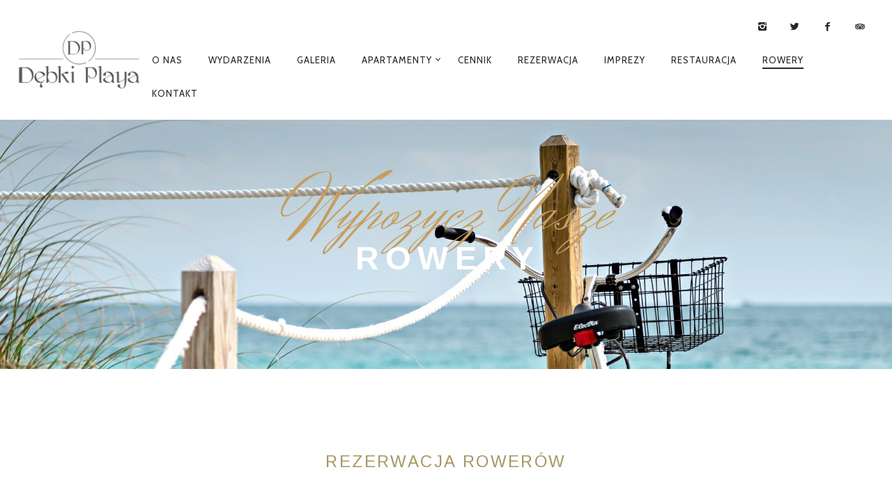

--- FILE ---
content_type: text/html; charset=UTF-8
request_url: http://debkiplaya.pl/rowery
body_size: 8275
content:
<!DOCTYPE html>
<!--[if lt IE 7]>
<html class="lt-ie9 lt-ie8 lt-ie7" lang="pl-PL" itemscope itemtype="http://schema.org/WebPage"> <![endif]-->
<!--[if IE 7]>
<html class="lt-ie9 lt-ie8" lang="pl-PL" itemscope itemtype="http://schema.org/WebPage"> <![endif]-->
<!--[if IE 8]>
<html class="lt-ie9" lang="pl-PL" itemscope itemtype="http://schema.org/WebPage"> <![endif]-->
<!--[if IE 9]>
<html class="ie9" lang="pl-PL" itemscope itemtype="http://schema.org/WebPage"> <![endif]-->
<!--[if gt IE 9]><!-->
<html lang="pl-PL" itemscope itemtype="http://schema.org/WebPage"> <!--<![endif]-->
<head>
<!---<script type="text/javascript">
window.location.href = "http://debkiplaya.pl/intro/";
</script>--->
	<meta http-equiv="content-type" content="text/html; charset=UTF-8">
	<meta charset="UTF-8">
	<meta http-equiv="X-UA-Compatible" content="IE=edge,chrome=1">
	<meta name="HandheldFriendly" content="True">
	<meta name="apple-touch-fullscreen" content="yes"/>
	<meta name="MobileOptimized" content="320">
	<meta name="viewport" content="width=device-width, initial-scale=1">
	<title>ROWERY | Debki Playa</title>
	<link rel="profile" href="http://gmpg.org/xfn/11">
	<link rel="pingback" href="http://debkiplaya.pl/xmlrpc.php">
	<![if IE]>
	<script type='text/javascript'>
		if(/*@cc_on!@*/false)
			var isIe = 1;
	</script>
	<![endif]>
	<script type='text/javascript'>SG_POPUP_DATA = [];SG_APP_POPUP_URL = 'http://debkiplaya.pl/wp-content/plugins/popup-builderPro';</script><link rel='dns-prefetch' href='//fonts.googleapis.com' />
<link rel='dns-prefetch' href='//s.w.org' />
<link rel="alternate" type="application/rss+xml" title="Debki Playa &raquo; Kanał z wpisami" href="http://debkiplaya.pl/feed" />
<link rel="alternate" type="application/rss+xml" title="Debki Playa &raquo; Kanał z komentarzami" href="http://debkiplaya.pl/comments/feed" />
		<script type="text/javascript">
			window._wpemojiSettings = {"baseUrl":"https:\/\/s.w.org\/images\/core\/emoji\/13.0.0\/72x72\/","ext":".png","svgUrl":"https:\/\/s.w.org\/images\/core\/emoji\/13.0.0\/svg\/","svgExt":".svg","source":{"concatemoji":"http:\/\/debkiplaya.pl\/wp-includes\/js\/wp-emoji-release.min.js?ver=5.5.17"}};
			!function(e,a,t){var n,r,o,i=a.createElement("canvas"),p=i.getContext&&i.getContext("2d");function s(e,t){var a=String.fromCharCode;p.clearRect(0,0,i.width,i.height),p.fillText(a.apply(this,e),0,0);e=i.toDataURL();return p.clearRect(0,0,i.width,i.height),p.fillText(a.apply(this,t),0,0),e===i.toDataURL()}function c(e){var t=a.createElement("script");t.src=e,t.defer=t.type="text/javascript",a.getElementsByTagName("head")[0].appendChild(t)}for(o=Array("flag","emoji"),t.supports={everything:!0,everythingExceptFlag:!0},r=0;r<o.length;r++)t.supports[o[r]]=function(e){if(!p||!p.fillText)return!1;switch(p.textBaseline="top",p.font="600 32px Arial",e){case"flag":return s([127987,65039,8205,9895,65039],[127987,65039,8203,9895,65039])?!1:!s([55356,56826,55356,56819],[55356,56826,8203,55356,56819])&&!s([55356,57332,56128,56423,56128,56418,56128,56421,56128,56430,56128,56423,56128,56447],[55356,57332,8203,56128,56423,8203,56128,56418,8203,56128,56421,8203,56128,56430,8203,56128,56423,8203,56128,56447]);case"emoji":return!s([55357,56424,8205,55356,57212],[55357,56424,8203,55356,57212])}return!1}(o[r]),t.supports.everything=t.supports.everything&&t.supports[o[r]],"flag"!==o[r]&&(t.supports.everythingExceptFlag=t.supports.everythingExceptFlag&&t.supports[o[r]]);t.supports.everythingExceptFlag=t.supports.everythingExceptFlag&&!t.supports.flag,t.DOMReady=!1,t.readyCallback=function(){t.DOMReady=!0},t.supports.everything||(n=function(){t.readyCallback()},a.addEventListener?(a.addEventListener("DOMContentLoaded",n,!1),e.addEventListener("load",n,!1)):(e.attachEvent("onload",n),a.attachEvent("onreadystatechange",function(){"complete"===a.readyState&&t.readyCallback()})),(n=t.source||{}).concatemoji?c(n.concatemoji):n.wpemoji&&n.twemoji&&(c(n.twemoji),c(n.wpemoji)))}(window,document,window._wpemojiSettings);
		</script>
		<style type="text/css">
img.wp-smiley,
img.emoji {
	display: inline !important;
	border: none !important;
	box-shadow: none !important;
	height: 1em !important;
	width: 1em !important;
	margin: 0 .07em !important;
	vertical-align: -0.1em !important;
	background: none !important;
	padding: 0 !important;
}
</style>
	<link rel='stylesheet' id='google-webfonts-css'  href='http://fonts.googleapis.com/css?family=Source+Sans+Pro%3A400%2C700%2C900%7CCabin%3A400%2C700%2C400italic%2C700italic%7CHerr+Von+Muellerhoff&#038;ver=5.5.17' type='text/css' media='all' />
<link rel='stylesheet' id='wpgrade-main-style-css'  href='http://debkiplaya.pl/wp-content/themes/rosa/assets/css/style.css?ver=201605021127' type='text/css' media='all' />
<link rel='stylesheet' id='wp-block-library-css'  href='http://debkiplaya.pl/wp-includes/css/dist/block-library/style.min.css?ver=5.5.17' type='text/css' media='all' />
<link rel='stylesheet' id='contact-form-7-css'  href='http://debkiplaya.pl/wp-content/plugins/contact-form-7/includes/css/styles.css?ver=4.4.2' type='text/css' media='all' />
<link rel='stylesheet' id='pixlikes-plugin-styles-css'  href='http://debkiplaya.pl/wp-content/plugins/pixlikes/css/public.css?ver=1.0.0' type='text/css' media='all' />
<style id='pixlikes-plugin-styles-inline-css' type='text/css'>
.animate i:after {-webkit-transition: all 1000ms;-moz-transition: all 1000ms;-o-transition: all 1000ms;transition: all 1000ms; }
</style>
<link rel='stylesheet' id='wpmu-animate-min-css-css'  href='http://debkiplaya.pl/wp-content/plugins/wordpress-popup/css/animate.min.css?ver=5.5.17' type='text/css' media='all' />
<link rel='stylesheet' id='wpgrade-custom-style-css'  href='http://debkiplaya.pl/wp-content/themes/rosa/assets/css/custom.css?ver=5.5.17' type='text/css' media='all' />
<script type='text/javascript' src='http://debkiplaya.pl/wp-includes/js/jquery/jquery.js?ver=1.12.4-wp' id='jquery-core-js'></script>
<script type='text/javascript' src='http://debkiplaya.pl/wp-includes/js/jquery/jquery-migrate.min.js?ver=1.4.1' id='jquery-migrate-js'></script>
<script type='text/javascript' src='http://debkiplaya.pl/wp-content/themes/rosa/assets/js/vendor/modernizr.min.js?ver=5.5.17' id='modernizr-js'></script>
<script type='text/javascript' src='http://debkiplaya.pl/wp-content/plugins/popup-builderPro/javascript/sg_popup_core.js?ver=1' id='sg_popup_core-js'></script>
<link rel="https://api.w.org/" href="http://debkiplaya.pl/wp-json/" /><link rel="alternate" type="application/json" href="http://debkiplaya.pl/wp-json/wp/v2/pages/426" /><link rel="EditURI" type="application/rsd+xml" title="RSD" href="http://debkiplaya.pl/xmlrpc.php?rsd" />
<link rel="wlwmanifest" type="application/wlwmanifest+xml" href="http://debkiplaya.pl/wp-includes/wlwmanifest.xml" /> 
<meta name="generator" content="WordPress 5.5.17" />
<link rel="canonical" href="http://debkiplaya.pl/rowery" />
<link rel='shortlink' href='http://debkiplaya.pl/?p=426' />
<link rel="alternate" type="application/json+oembed" href="http://debkiplaya.pl/wp-json/oembed/1.0/embed?url=http%3A%2F%2Fdebkiplaya.pl%2Frowery" />
<link rel="alternate" type="text/xml+oembed" href="http://debkiplaya.pl/wp-json/oembed/1.0/embed?url=http%3A%2F%2Fdebkiplaya.pl%2Frowery&#038;format=xml" />
			<script type="text/javascript">
				if ( typeof WebFont !== 'undefined' ) {					WebFont.load( {
						google: {families: ['Arimo:regular,italic,700,700italic:latin-ext','Herr Von Muellerhoff:regular:latin-ext','Cabin:regular:latin','Source Sans Pro:200,200italic,300,300italic,regular,italic,600,600italic,700,700italic,900,900italic:latin-ext']},
						classes: false,
						events: false
					} );
				} else {
					var tk = document.createElement( 'script' );
					tk.src = '//ajax.googleapis.com/ajax/libs/webfont/1/webfont.js';
					tk.type = 'text/javascript';

					tk.onload = tk.onreadystatechange = function() {
						WebFont.load( {
							google: {families: ['Arimo:regular,italic,700,700italic:latin-ext','Herr Von Muellerhoff:regular:latin-ext','Cabin:regular:latin','Source Sans Pro:200,200italic,300,300italic,regular,italic,600,600italic,700,700italic,900,900italic:latin-ext']},
							classes: false,
							events: false
						} );
					};

					var s = document.getElementsByTagName( 'script' )[0];
					s.parentNode.insertBefore( tk, s );
				}
			</script>
				<style id="customify_typography_output_style">
			h1, h2, h3, h4, h5, h6, hgroup, h1 a, h2 a, h3 a, h4 a, h5 a, h6 a,
									blockquote, .tabs__nav, .popular-posts__time, .pagination li a, .pagination li span {
 font-family: Arimo;
}
.headline__secondary {
 font-family: Herr Von Muellerhoff;
font-weight: normal;

}
.navigation a {
 font-family: Cabin;
font-weight: normal;

}
html, .wp-caption-text, .small-link,	.post-nav-link__label, .author__social-link,
									.comment__links, .score__desc {
 font-family: Source Sans Pro;
}
		</style>
	<!-- <meta name="NextGEN" version="2.1.31" /> -->
<link rel='icon' href="http://debkiplaya.pl/wp-content/uploads/2015/08/untitled-2-02-copy.png" >
<link rel="apple-touch-icon" href="http://debkiplaya.pl/wp-content/uploads/2015/08/untitled-2-02-copy.png" >
<meta name="msapplication-TileColor" content="#f01d4f">
<meta name="msapplication-TileImage" content="http://debkiplaya.pl/wp-content/uploads/2015/08/untitled-2-02-copy.png" >
	<meta name="description" content="Rezerwacja rowerów Przygotowaliśmy wyłącznie dla gości apartamentów Dębki Playa rowery damskie, męskie, oraz przyczepki dla dzieci. Zdjęcia poglądowe: &nbsp;"/>
<link rel="canonical" href="http://debkiplaya.pl/rowery"/>
<!-- facebook open graph stuff -->

<meta property="og:site_name" content="Debki Playa"/>
<meta property="og:url" content="http://debkiplaya.pl/rowery"/>
<meta property="og:title" content="ROWERY | Debki Playa"/>
	<meta property="og:type" content="article"/>
	<meta property="og:description" content="Rezerwacja rowerów Przygotowaliśmy wyłącznie dla gości apartamentów Dębki Playa rowery damskie, męskie, oraz przyczepki dla dzieci. Zdjęcia poglądowe: &nbsp;"/>
	<meta property="article:published_time" content="2014-03-28 23:39">
	<meta property="article:modified_time" content="2020-08-6 10:16">
	<meta property="article:section" content="">
		<meta property="og:image" content="http://debkiplaya.pl/wp-content/uploads/2014/03/rowery1.jpg"/>
<!-- end facebook open graph --><!-- google+ tags -->
	<meta itemprop="name" content="ROWERY">
	<meta itemprop="description" content="Rezerwacja rowerów Przygotowaliśmy wyłącznie dla gości apartamentów Dębki Playa rowery damskie, męskie, oraz przyczepki dla dzieci. Zdjęcia poglądowe: &nbsp;">
	<meta itemprop="image" content="http://debkiplaya.pl/wp-content/uploads/2014/03/rowery1.jpg">
	
<!-- end google+ tags -->	<!-- twitter card tags -->
	<meta name="twitter:card" content="summary">
	<meta name="twitter:url" content="http://debkiplaya.pl/rowery">
			<meta name="twitter:domain" content="debkiplaya.pl">
	<meta name="twitter:title" content="ROWERY">
	<meta name="twitter:description" content="Rezerwacja rowerów Przygotowaliśmy wyłącznie dla gości apartamentów Dębki Playa rowery damskie, męskie, oraz przyczepki dla dzieci. Zdjęcia poglądowe: &nbsp;">
	<meta name="twitter:image:src" content="http://debkiplaya.pl/wp-content/uploads/2014/03/rowery1.jpg">
	<!-- end twitter card tags -->
		<style type="text/css" id="wp-custom-css">
			#post-518-title {
	display: none !important;
}		</style>
		<script type="text/javascript">
;(function($){
                                            
})(jQuery);
</script>
		<style id="customify_output_style">
			
.site-header, .site-header.headroom--not-top, .sub-menu, .headroom--not-top .sub-menu { background-color: #ffffff; } 
.site-title--image img { max-height: 85px; } 
.page .article__content, .up-link, html, .menu-list__item-title .item_title, .menu-list__item-price, .desc__content { background-color: #ffffff; } 
.container, .search__container, .site-header__container, .header--sticky .site-header__container { max-width: 1337px; } 
.headline__secondary { margin-bottom: -25px; } 
.headline__secondary .first-letter { top: 8px; } 
.navigation a { font-size: 13px; } 
.navigation a { letter-spacing: 1px; } 
.nav--main > .menu-item > a { text-transform: uppercase; } 
.nav--main > .menu-item > a { text-decoration: none; } 
body { font-size: 16px; } 
body { line-height: 1.9; } 
a, a:hover, .nav--main a:hover, .headline__secondary, .separator--line-flower,
										.tabs__nav a.current, .tabs__nav a:hover, .btn.btn--text, .btn--text.comments_add-comment,
										.comments_add-comment.read-more-button, .form-submit .btn--text#comment-submit,
										.form-submit #comment-submit.read-more-button, .btn--text.wpcf7-form-control.wpcf7-submit,
										.wpcf7-form-control.wpcf7-submit.read-more-button, .btn--text.otreservations-submit,
										.otreservations-submit.read-more-button, .widget_tag_cloud a.btn--text, .widget_tag_cloud a.read-more-button, .btn.read-more-button,
										a:hover > .pixcode--icon, .widget a:hover, blockquote, .meta-list a.btn:hover,
										.meta-list a.comments_add-comment:hover, .meta-list .form-submit a#comment-submit:hover,
										.form-submit .meta-list a#comment-submit:hover, .meta-list a.wpcf7-form-control.wpcf7-submit:hover,
										.meta-list a.otreservations-submit:hover, .meta-list .widget_tag_cloud a:hover, .widget_tag_cloud .meta-list a:hover, .btn.btn--text:hover,
										.article__content a:not([class]), .article__content a:hover:not([class]):hover,
										.article__header .article__headline .headline__description .star, .read-more-button, .read-more-button:hover, .shop-categories a.active,
										body.woocommerce ul.products li.product .product__button, body.woocommerce ul.products li.product .added_to_cart,
										body.woocommerce ul.products li.product a.added_to_cart, body.woocommerce ul.products li.product .price ins,
										.single-product .entry-summary .price span, body.woocommerce .star-rating span:before, .comment-reply-link { color: #c59d5f; } 
.btn--primary, .shop-menu-item .shop-items-number, .comments_add-comment, .form-submit #comment-submit, .btn:hover, .wpcf7-form-control.wpcf7-submit:hover,
									.pagination li a:hover, form.shipping_calculator button.button:hover, .otreservations-submit:hover, .pixcode--icon.square:hover, .pixcode--icon.circle:hover,
									.sidebar--footer__accent, .copyright-area.copyright-area__accent, .menu-list__item-highlight-title { background-color: #c59d5f; } 
body.woocommerce button.button.alt:hover, body.woocommerce-page #respond input#submit:hover,
									body.woocommerce div.woocommerce-message .button:hover, td.actions input.button:hover, body.woocommerce-page input.button:hover,
									body.woocommerce-page input.button.alt:hover, a:hover > .pixcode--icon.circle, a:hover > .pixcode--icon.square { background: #c59d5f; } 
.tabs__nav a.current, .tabs__nav a:hover, .btn.btn--text, .btn--text.comments_add-comment, .comments_add-comment.read-more-button,
									.form-submit .btn--text#comment-submit, .form-submit #comment-submit.read-more-button,
									.btn--text.wpcf7-form-control.wpcf7-submit, .wpcf7-form-control.wpcf7-submit.read-more-button,
									.btn--text.otreservations-submit, .otreservations-submit, .read-more-button,
									.widget_tag_cloud a.btn--text, .widget_tag_cloud a.read-more-button, .btn.read-more-button, blockquote, .article__content a:not([class]), .shop-categories a.active,
									body.woocommerce ul.products li.product .product__button, body.woocommerce ul.products li.product .added_to_cart, .menu-list__item-highlight-wrapper:before { border-color: #c59d5f; } 
select:focus, textarea:focus, input[type="text"]:focus,
									input[type="password"]:focus, input[type="datetime"]:focus,
									input[type="datetime-local"]:focus, input[type="date"]:focus,
									input[type="month"]:focus, input[type="time"]:focus, input[type="week"]:focus,
									input[type="number"]:focus, input[type="email"]:focus, input[type="url"]:focus,
									input[type="search"]:focus, input[type="tel"]:focus, input[type="color"]:focus, .form-control:focus { outline-color: #c59d5f; } 
.copyright-area.copyright-area__accent svg path { fill: #c59d5f; } 
body, .up-link { color: #515150; } 
.up-link:before { border-color: #515150; } 
h1, h2, h3, h4, h5, h6, h1 a, h2 a, h3 a, h4 a, h5 a, h6 a, .article-archive .article__title a, .article-archive .article__title a:hover { color: #262526; } 
.article__header .article__headline .headline__primary,
									.article__header .article__headline .headline__description * { color: #ffffff; } 
@media  screen and (min-width: 900px) {
	.site-header { padding-top: 15px; } 
	.nav--main > .menu-item > a { padding-left: 17px; } 
	body .navigator, body .covers { margin-right: 0px; } 

}
@media screen and (min-width: 900px)  {
	.site-header { padding-bottom: 15px; } 
	.nav--main > .menu-item > a { padding-right: 17px; } 
	body .site-footer { border-bottom-width: 0px; } 

}
@media  screen and (min-width: 900px)  {
	#page { margin-top: 15px; } 
	body .site-header { border-top-width: 0px; } 

}
@media  screen and (min-width : 900px) {
	#page { top: 15px; } 
	body .site-header { border-left-width: 0px; } 

}
@media screen and (min-width: 900px) {
	body { border-width: 0px; } 

}
@media screen and (min-width : 900px)  {
	body .site-header { border-right-width: 0px; } 

}
@media screen and (min-width : 900px) {
	body .covers { margin-left: 0px; } 

}
@media  only screen and (min-width: 900px) {
	.page .type-page .article__content { padding-top: 72px; } 
	.sidebar--main { width: 140px; } 

}
@media only screen and (min-width: 900px)  {
	.page .type-page .article__content { padding-bottom: 72px; } 
	.page-content.has-sidebar:after { right: 140px; } 

}
@media only screen and (min-width : 900px) {
	.page-content.has-sidebar .page-content__wrapper { margin-right: 140px; } 

}
@media  only screen and (min-width : 900px) {
	.page-content.has-sidebar{
		margin-right: -140px;
}

}

		</style>
		</head>

<body class="page-template-default page page-id-426 header--sticky nav-scroll-hide" data-smoothscrolling data-color="#c59d5f" >
<!--[if lt IE 7]>
<p class="chromeframe">You are using an <strong>outdated</strong> browser. Please <a href="http://browsehappy.com/">upgrade
	your browser</a> or <a href="http://www.google.com/chromeframe/?redirect=true">activate Google Chrome Frame</a> to
	improve your experience.</p>
<![endif]-->
<div id="page" class="page">
	<div class="site-header  header--inversed  js-header">
		<div class="container">
			<div class="flexbox">
				<div class="flexbox__item">
					<a href="#" class="js-nav-trigger  nav-trigger"><i class="icon-reorder"></i></a>
				</div>
				<div class="flexbox__item  branding-container">
					<div class="site-header__branding">
			<h1 class="site-title site-title--image">
			<a class="site-logo  site-logo--image" href="http://debkiplaya.pl/?home" title="Debki Playa" rel="home">
						<img class="site-logo-img--light" src="http://debkiplaya.pl/wp-content/uploads/2015/09/untitled-2-06.png"  rel="logo" alt="Debki Playa"/>

            			<img class="site-logo-img--dark" src="http://debkiplaya.pl/wp-content/uploads/2012/10/untitled-2-02.png"  rel="logo" alt="Debki Playa"/>
            
			</a>
		</h1>
	</div>				</div>
				<div class="flexbox__item">
										<nav class="navigation  navigation--main" id="js-navigation--main">
						<h2 class="accessibility">Primary Navigation</h2>
						<ul class="nav  nav--main  nav--items-social">
																	<li>
											<a class="social-icon" href="https://instagram.com/debkiplaya/" target="_blank">
												<i class="icon-e-instagram"></i>
											</a>
										</li>
																			<li>
											<a class="social-icon" href="https://twitter.com/debkiplaya" target="_blank">
												<i class="icon-e-twitter"></i>
											</a>
										</li>
																			<li>
											<a class="social-icon" href="https://www.facebook.com/D%C4%99bki-Playa-339906462687988/" target="_blank">
												<i class="icon-e-facebook"></i>
											</a>
										</li>
																			<li>
											<a class="social-icon" href="http://pl.tripadvisor.com/Hotel_Review-g3649122-d6685930-Reviews-Debki_Playa_Apartments-Debki_Pomerania_Province_Northern_Poland.html" target="_blank">
												<i class="icon-e-tripadvisor"></i>
											</a>
										</li>
															</ul>
						</br>
						<ul id="menu-top" class="nav  nav--main  nav--items-menu"><li id="menu-item-2766" class="menu-item menu-item-type-custom menu-item-object-custom menu-item-2766"><a href="http://debkiplaya.pl/o-nas">O NAS</a></li>
<li id="menu-item-7401" class="menu-item menu-item-type-post_type menu-item-object-page menu-item-7401"><a href="http://debkiplaya.pl/aktualnosci">Wydarzenia</a></li>
<li id="menu-item-211" class="menu-item menu-item-type-post_type menu-item-object-page menu-item-211"><a href="http://debkiplaya.pl/galeria">GALERIA</a></li>
<li id="menu-item-265" class="menu-item menu-item-type-post_type menu-item-object-page menu-item-has-children menu-item-265"><a href="http://debkiplaya.pl/opisy-apartamentow">APARTAMENTY</a>
<ul class="sub-menu">
	<li id="menu-item-1962" class="menu-item menu-item-type-custom menu-item-object-custom menu-item-1962"><a href="http://debkiplaya.pl/opisy-apartamentow#post-1850-title">POKOJE HOTELOWE</a></li>
</ul>
</li>
<li id="menu-item-942" class="menu-item menu-item-type-post_type menu-item-object-page menu-item-942"><a href="http://debkiplaya.pl/oferta">CENNIK</a></li>
<li id="menu-item-631" class="menu-item menu-item-type-post_type menu-item-object-page menu-item-631"><a href="http://debkiplaya.pl/rezerwacja-nowa">REZERWACJA</a></li>
<li id="menu-item-5559" class="menu-item menu-item-type-post_type menu-item-object-page menu-item-5559"><a href="http://debkiplaya.pl/o-nas/1805-2">IMPREZY</a></li>
<li id="menu-item-4820" class="menu-item menu-item-type-custom menu-item-object-custom menu-item-4820"><a href="http://www.restauracjadebkiplaya.pl">RESTAURACJA</a></li>
<li id="menu-item-435" class="menu-item menu-item-type-post_type menu-item-object-page current-menu-item page_item page-item-426 current_page_item menu-item-435"><a href="http://debkiplaya.pl/rowery" aria-current="page">ROWERY</a></li>
<li id="menu-item-263" class="menu-item menu-item-type-post_type menu-item-object-page menu-item-263"><a href="http://debkiplaya.pl/kontakt">KONTAKT</a></li>
</ul>					</nav>
				</div>
			</div>
			<!-- .flexbox -->
		</div>
		<!-- .container -->
	</div>
	<!-- .site-header -->			<header id="post-426-title" class="article__header  article__header--page two-thirds-height" data-type="image">
										<div class="article__parallax">
							<img class="article__parallax__img" src="http://debkiplaya.pl/wp-content/uploads/2014/03/rowery1-2048x1367.jpg" alt="ROWERY"/>
													</div>
										<div class="flexbox">
						<div class="flexbox__item">
							<hgroup class="article__headline">
								<h2 class="headline__secondary"><span class="first-letter">W</span>ypozycz Nasze</h2>
								<h1 class="headline__primary">ROWERY</h1>
															</hgroup>
						</div>
					</div>
							</header>
					<article id="post-426" class="article--page article--main border-simple post-426 page type-page status-publish has-post-thumbnail hentry">
				<section class="article__content">
					<div class="container">
						<section class="page__content  js-post-gallery  cf">
							<h3 style="text-align: center;"><span style="color: #a89763;">Rezerwacja rowerów</span></h3>
<p style="text-align: center;">

</p>
<p style="text-align: center;">Przygotowaliśmy wyłącznie dla gości apartamentów Dębki Playa rowery damskie, męskie, oraz przyczepki dla dzieci.</p>
<p style="text-align: center;"></p>

<div style="margin: 40px 0;"></div>
<div style="margin: 40px 0;"></div>
<h3 style="text-align: left;"><span style="color: #a89763;">Zdjęcia poglądowe:</span></h3>
&nbsp;

<a href="http://debkiplaya.pl/wp-content/uploads/2014/03/rowery-dbki-playa.jpg"><img class="aligncenter wp-image-2715 size-full" src="http://debkiplaya.pl/wp-content/uploads/2014/03/rowery-dbki-playa.jpg" alt="" width="1322" height="291" /></a>
<p style="text-align: center;"><div class="pixcode  pixcode--grid  grid  ">
<div class="grid__item four-twelfths palm-one-whole ">

</div>
<div class="grid__item four-twelfths palm-one-whole ">

</div>
<div class="grid__item four-twelfths palm-one-whole ">

</div>

</div>
						</section>
											</div>
				</section>
			</article>
		
	<footer class="site-footer ">
		<aside class="sidebar  sidebar--footer sidebar--footer__dark">
			<div class="container">
				
	<div class="footer-widget-area  col-2  ">
		<aside class="sidebar">
			<div id="execphp-2" class="widget widget--menu widget_execphp"><h4 class="widget__title widget--menu__title">Opinie</h4>			<div class="execphpwidget"></div>
		</div><div id="text-8" class="widget widget--menu widget_text">			<div class="textwidget"><div class="pixcode  pixcode--grid  grid  ">
<div class="grid__item four-twelfths palm-one-whole ">
<h4 style="color: #fdfdfd;">Lokalizacja</h4>
<p> <Akapit style="color: #939393;"><span>Dębki Playa<br />
ul. Wrzosowa 3A / 3B<br />
84-110 Dębki<br />
www.debkiplaya.pl</p>
</div>
<div class="grid__item four-twelfths palm-one-whole ">
<h4 style="color: #fdfdfd;">Kontakt</h4>
<p> <Akapit style="color: #939393;"><span>MARTA BEREŻECKA<br />
info@debkiplaya.pl<br />
(+48) 603 363 836<br />
(+48) 601 888 892
</p>
</div>
<div class="grid__item four-twelfths palm-one-whole ">
<h4 style="color: #fdfdfd;">Rezerwacje</h4>
<p> <Akapit style="color: #939393;"><span>MARTA BEREŻECKA<br />
(+48) 603 363 836<br />
(+48)601 888 892<br />
info@debkiplaya.pl</p>
</div>
</div>
</div>
		</div>		</aside>
		<!-- .sidebar -->
	</div><!-- .grid__item -->
			</div>
		</aside>
		<!-- .sidebar.sidebar- -footer -->
		<div class="copyright-area copyright-area__dark">
            <svg class="blurp--bottom" width="192" height="61" version="1.1" id="Layer_1" xmlns="http://www.w3.org/2000/svg" xmlns:xlink="http://www.w3.org/1999/xlink" x="0px" y="0px" viewBox="0 0 160.7 61.5" enable-background="new 0 0 160.7 61.5" xml:space="preserve"><path fill="#FFFFFF" d="M80.3,61.5c0,0,22.1-2.7,43.1-5.4s41-5.4,36.6-5.4c-21.7,0-34.1-12.7-44.9-25.4S95.3,0,80.3,0c-15,0-24.1,12.7-34.9,25.4S22.3,50.8,0.6,50.8c-4.3,0-6.5,0,3.5,1.3S36.2,56.1,80.3,61.5z"/></svg>
            <div class="btn--top">
                <a href="#" class="btn--top_text">
                    <span class="btn__arrow btn__arrow--top"></span>
                    <span class="btn__arrow btn__arrow--bottom"></span>
                </a>
            </div>
			<div class="container">
				<div class="footer-container">
											<div class="copyright-text">
							<h4 style="text-align: center;"><span style="color: #ffffff; line-height: 20.4px;">ODWIEDŹ TAKŻE: </span></h4>
&nbsp;
<p style="text-align: center;"><img class="alignleft wp-image-1579" src="http://debkiplaya.pl/wp-content/uploads/2015/09/untitled-2-07.png" alt="Untitled-2-07" width="355" height="63" /></p>
&nbsp;
<p style="text-align: center;"><img class="alignright wp-image-1726" src="http://debkiplaya.pl/wp-content/uploads/2015/09/untitled-2-11.png" alt="Untitled-2-11" width="302" height="73" /></p>
&nbsp;						</div>
					
				</div>
			</div>
		</div>
		<!-- .copyright-area -->
	</footer><!-- .site--footer -->


<div class="covers"></div>
</div><!-- #page -->

<!-- ngg_resource_manager_marker --><script type='text/javascript' src='http://debkiplaya.pl/wp-content/themes/rosa/assets/js/plugins.js?ver=5.5.17' id='wpgrade-plugins-js'></script>
<script type='text/javascript' id='wpgrade-main-scripts-js-extra'>
/* <![CDATA[ */
var ajaxurl = "http:\/\/debkiplaya.pl\/wp-admin\/admin-ajax.php";
var objectl10n = {"tPrev":"Previous (Left arrow key)","tNext":"Next (Right arrow key)","tCounter":"of","infscrLoadingText":"","infscrReachedEnd":""};
var theme_name = "rosa";
/* ]]> */
</script>
<script type='text/javascript' src='http://debkiplaya.pl/wp-content/themes/rosa/assets/js/main.js?ver=201605021127' id='wpgrade-main-scripts-js'></script>
<script type='text/javascript' src='http://debkiplaya.pl/wp-content/plugins/contact-form-7/includes/js/jquery.form.min.js?ver=3.51.0-2014.06.20' id='jquery-form-js'></script>
<script type='text/javascript' id='contact-form-7-js-extra'>
/* <![CDATA[ */
var _wpcf7 = {"loaderUrl":"http:\/\/debkiplaya.pl\/wp-content\/plugins\/contact-form-7\/images\/ajax-loader.gif","recaptchaEmpty":"Potwierd\u017a, \u017ce nie jeste\u015b robotem.","sending":"Trwa wysy\u0142anie..."};
/* ]]> */
</script>
<script type='text/javascript' src='http://debkiplaya.pl/wp-content/plugins/contact-form-7/includes/js/scripts.js?ver=4.4.2' id='contact-form-7-js'></script>
<script type='text/javascript' id='pixlikes-plugin-script-js-extra'>
/* <![CDATA[ */
var locals = {"ajax_url":"http:\/\/debkiplaya.pl\/wp-admin\/admin-ajax.php","ajax_nounce":"7516a1404f","load_likes_with_ajax":"","already_voted_msg":"You already voted!","like_on_action":"click","hover_time":"1000","free_votes":""};
/* ]]> */
</script>
<script type='text/javascript' src='http://debkiplaya.pl/wp-content/plugins/pixlikes/js/public.js?ver=1.0.0' id='pixlikes-plugin-script-js'></script>
<script type='text/javascript' src='http://debkiplaya.pl/wp-content/plugins/wordpress-popup/js/public.min.js?ver=5.5.17' id='wpmu-public-min-js-js'></script>
<script type='text/javascript' src='http://debkiplaya.pl/wp-includes/js/wp-embed.min.js?ver=5.5.17' id='wp-embed-js'></script>
<script>window._popup_data = {"ajaxurl":"http:\/\/debkiplaya.pl\/wp-admin\/admin-ajax.php","do":"get_data","ajax_data":{"orig_request_uri":"\/rowery"}};</script><script type="text/javascript">
;(function($){
                                            
})(jQuery);
</script>
</body>
</html>

--- FILE ---
content_type: text/css
request_url: http://debkiplaya.pl/wp-content/themes/rosa/assets/css/custom.css?ver=5.5.17
body_size: 1062
content:
.site-footer.border-waves:before,
.border-waves-top.border-waves-top--dark:before {
	background-image: url("data:image/svg+xml;utf8,<svg version='1.1' xmlns='http://www.w3.org/2000/svg' xmlns:xlink='http://www.w3.org/1999/xlink' x='0px' y='0px' viewBox='0 0 19 14' width='19' height='14' enable-background='new 0 0 19 14' xml:space='preserve' preserveAspectRatio='none slice'><g><path fill='#121212' d='M0,0c4,0,6.5,5.9,9.5,5.9S15,0,19,0v7H0V0z'/><path fill='#121212' d='M19,14c-4,0-6.5-5.9-9.5-5.9S4,14,0,14l0-7h19V14z'/></g></svg>");
}
#post-1124 > section > div > section > div:nth-child(2) > div.grid__item.seven-twelfths.palm-one-whole > a,
#post-1124 > section > div > section > div:nth-child(3) > div.grid__item.seven-twelfths.palm-one-whole > p:nth-child(1) > a {
    border-style: none;
}

#post-218-title > div.flexbox > div > hgroup > h2 {
   color: #ddd;
   }
   
   #post-218-title > div.flexbox > div > hgroup > div > h5 {
   color: #777;
   }
   
   
   #post-1435 > section > div,
   #post-1440 > section > div,
   #post-1443 > section > div,
   #post-1012 > section > div,
   #page > footer > aside > div,
   #page > footer > div > div.container {
   max-width: 1450px;
   }
   
   #post-1435-title > div.flexbox > div > hgroup > h1,
   #post-218-title > div.flexbox > div > hgroup > h1 {    
   margin-right: -0.1em;
   letter-spacing: 0.2em;
   opacity: 1;
   transform: matrix(1, 0, 0, 1, 0, 0);
   font-family: 'Myriad Pro Regular';
   font-weight: 400;
   }
   
   #post-1435-title > div.flexbox > div > hgroup > h2
   {
   color: #b7983a;
   }
   
   #post-1435-title > div.flexbox > div > hgroup > div > h5 {
   font-family: 'Lato', sans-serif;
   font-weight: 100;
   letter-spacing: 7px;
   
   }
   
   
   #post-218-title > div.flexbox > div > hgroup > div > h5 {
   font-family: 'Lato', sans-serif;
   letter-spacing: 3px;
   }
   
   
    #post-2069-title {
       display: none;
   }
   
/*INTRO*/

#post-2069 > section > div {
    max-width: 100%;
}

#post-2069 > section > div > section > div > div.grid__item.four-twelfths.palm-one-whole.box1 > div > a > center > img,
#post-2069 > section > div > section > div > div.grid__item.four-twelfths.palm-one-whole.box2 > div > a > center > img,
#post-2069 > section > div > section > div > div.grid__item.four-twelfths.palm-one-whole.box3 > div > a > center > img {
    padding-top: 25px;
}

#post-2069 > section > div > section > div > div.grid__item.four-twelfths.palm-one-whole.box1 > div > a,
#post-2069 > section > div > section > div > div.grid__item.four-twelfths.palm-one-whole.box2 > div > a,
#post-2069 > section > div > section > div > div.grid__item.four-twelfths.palm-one-whole.box3 > div > a{
    border-bottom: none;
}


/*POPRAWKI KOŃCOWE*/
#post-218-title > div.flexbox > div > hgroup > h2 {
    margin:0px;
}



@media only screen and (max-width: 899px) {
.navigation--main .nav--items-social li {
    width: 35px;
    }
    .headline__secondary  {
        font-size: 50px;
        }
    h3 {
        padding-left: 50px;
    }
    #page > footer > div > div.container > div > div > a:nth-child(3) > p > img,
    #page > footer > div > div.container > div > div > a:nth-child(2) > p > img {
        float:none;
    }
}